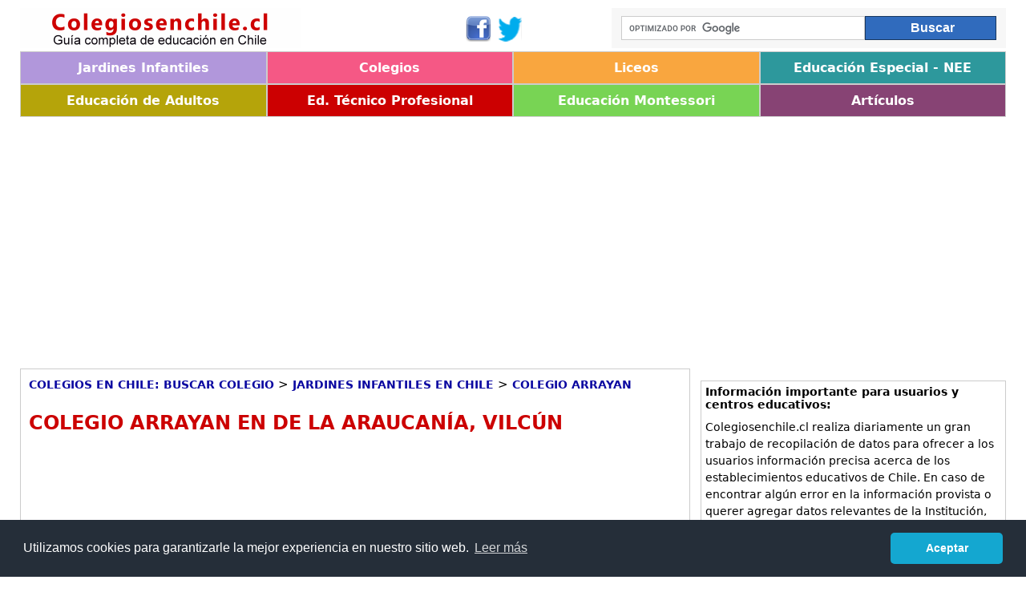

--- FILE ---
content_type: text/html; charset=utf-8
request_url: https://guia-de-la-araucania.colegiosenchile.cl/educacion-parvularia-o-prebasica/COLEGIO-ARRAYAN-vilcun-de-la-araucania-i20281.htm
body_size: 10972
content:


<!doctype html>
    <!--[if IE 6]>
	    <link rel="stylesheet" href="Styles/ie.css">
    <![endif]-->
    <!--[if IE 7]>
	    <link rel="stylesheet" href="Styles/ie-7.css">
    <![endif]-->
    <!--[if IE 8]>
	    <link rel="stylesheet" href="Styles/ie.css">
    <![endif]-->
<html lang="es">
<head id="Head1"><meta http-equiv="X-UA-Compatible" content="IE=edge,chrome=1" /><meta name="viewport" content="width=device-width" />
	
	<!-- css -->
	<link rel="stylesheet" href="../Styles/main.css" /><link rel="stylesheet" href="../Styles/responsive.css" media="screen and (max-width: 900px)" /><link rel="stylesheet" href="../fonts.css" />


<!-- metas grales -->
<meta name="author" content="colegiosenchile.cl" /><meta name="copyright" content="Copyright (c) 2013 - 2019 colegiosenchile.cl" /><meta content="text/html; charset=iso-8859-1" http-equiv="Content-Type" /><meta name="robots" content="all" /><meta http-equiv="Cache-Control" content="no-cache" /><link rel="shortcut icon" href="../favicon.ico" type="image/x-icon" /><link rel="icon" href="../favicon.ico" type="image/x-icon" />
  
    <base href="https://guia-de-la-araucania.colegiosenchile.cl/" />

    <!-- metas generales de faccebook -->
<meta property="og:site_name" content="colegiosenchile.cl" /><meta property="fb:admins" content="278159415658903" />


<meta name="description" content='COLEGIO ARRAYAN. PROPUESTA EDUCATIVA Y CARACTERISTICAS. COMENTARIOS, COMPARTIR EXPERIENCIAS Y OPINIONES DEL ESTABLECIMIENTO EDUCATIVO.' />
<meta name="keywords" content=' COLEGIO ARRAYAN, 20281, GUIA COLEGIOS, ESCUELAS EN CHILE, COLEGIOS PRIVADOS, ESTATALES, EDUCACION, CHILE, COMENTARIOS, EXPERIENCIAS, ESTUDIANTES, ADOLESCENTES, GUIA ESTUDIANTIL' />
<!-- metas de facebook -->
<meta property="og:title" content='COLEGIO ARRAYAN DE LA ARAUCANÍA VILCÚN' />

<meta property="og:description" content='ESCUELA COLEGIO ARRAYAN. PROPUESTA EDUCATIVA Y CARACTERISTICAS. COMENTARIOS, COMPARTIR EXPERIENCIAS Y OPINIONES DE LA ESCUELA.' />
<meta property="og:type" content="article" />

<meta property="og:url" content='https://guia-de-la-araucania.colegiosenchile.cl/educacion-parvularia-o-prebasica/COLEGIO-ARRAYAN-vilcun-de-la-araucania-i20281.htm' /> 

<!-- ANALYTICS -->


<script type="text/javascript">

    var _gaq = _gaq || [];
    _gaq.push(['_setAccount', 'UA-43678635-2']);
    _gaq.push(['_setDomainName', 'colegiosenchile.cl']);
    _gaq.push(['_trackPageview']);

    (function () {
        var ga = document.createElement('script'); ga.type = 'text/javascript'; ga.async = true;
        ga.src = ('https:' == document.location.protocol ? 'https://' : 'https://') + 'stats.g.doubleclick.net/dc.js';
        var s = document.getElementsByTagName('script')[0]; s.parentNode.insertBefore(ga, s);
    })();

</script>
    <!-- /ANALYTICS -->

    <!-- BING -->
<meta name="msvalidate.01" content="1200CDA2E423BE07594D602920EF3E6C" />
    <!-- /BING -->

    <script type="text/javascript" src="js/jquery-1.11.0.min.js"></script>
	<script type="text/javascript" src="js/script.js"></script>




    <!-- codigo a nivel de pagina (nuevo: 07/09/2016) --> 
    <script async src="//pagead2.googlesyndication.com/pagead/js/adsbygoogle.js"></script>
<script>
    (adsbygoogle = window.adsbygoogle || []).push({
        google_ad_client: "ca-pub-4675286130927237",
        enable_page_level_ads: true
    });
</script>


<!-- cookie consent -->
<link rel="stylesheet" type="text/css" href="//cdnjs.cloudflare.com/ajax/libs/cookieconsent2/3.1.0/cookieconsent.min.css" />
<script src="//cdnjs.cloudflare.com/ajax/libs/cookieconsent2/3.1.0/cookieconsent.min.js"></script>
<script>
    window.addEventListener("load", function () {
        window.cookieconsent.initialise({
            "palette": {
                "popup": {
                    "background": "#252e39"
                },
                "button": {
                    "background": "#14a7d0"
                }
            },
            "theme": "classic",
            "content": {
                "message": "Utilizamos cookies para garantizarle la mejor experiencia en nuestro sitio web.",
                "dismiss": "Aceptar",
                "link": "Leer más",
                "href": "https://www.colegiosenchile.cl/politicadecookies.aspx"
            }
        })
    });
</script>
    <!-- fin de codigo a nivel de pagina -->


<title>
	COLEGIO ARRAYAN DE LA ARAUCANÍA VILCÚN
</title></head>
<body>

<!-- comentarios facebook -->
<div id="fb-root"></div>
<script>    (function (d, s, id) {
        var js, fjs = d.getElementsByTagName(s)[0];
        if (d.getElementById(id)) return;
        js = d.createElement(s); js.id = id;
        js.src = "//connect.facebook.net/es_ES/sdk.js#xfbml=1&appId=506183012785335&version=v2.0";
        fjs.parentNode.insertBefore(js, fjs);
    } (document, 'script', 'facebook-jssdk'));</script>
<!-- #comentarios facebook-->

    <form method="post" action="./COLEGIO-ARRAYAN-vilcun-de-la-araucania-i20281.htm?IdCategoria=educacion-parvularia-o-prebasica&amp;IdColegio=20281&amp;" id="Form1">
<div class="aspNetHidden">
<input type="hidden" name="__VIEWSTATE" id="__VIEWSTATE" value="/wEPDwUKMTQ1OTkyMzAxNWRkdvlKCorAxdYsCUMgh9NnS7YVUu84EGB3QhczlxV2mtM=" />
</div>

<div class="aspNetHidden">

	<input type="hidden" name="__VIEWSTATEGENERATOR" id="__VIEWSTATEGENERATOR" value="4796CC24" />
</div>
    	<!-- header -->
	<div class="header"><div class="section-inner">
		<div class="logo">
			<span class="imagen-logo-grande"><a href="https://colegiosenchile.cl"><img src="imagenes/logo-colegiosenchile-1.gif" alt="ESCUELAS Y JARDINES - GUIA COMPLETA DE ESCUELAS Y COLEGIOS DE CHILE"></a></span>
			<span class="imagen-logo-chica"><a href="https://colegiosenchile.cl"><img src="imagenes/logo-colegiosenchile-1-chico.gif" alt="ESCUELAS Y JARDINES - GUIA COMPLETA DE ESCUELAS Y COLEGIOS DE CHILE"></a></span>
		</div>
        <div class="redes-sociales">
			
	        <span class="facebook icon"><a title="Síguenos en Facebook" target="_blank" href="https://www.facebook.com/pages/Colegios-en-Chile/278159415658903"></a></span>
	        
	        <span class="twitter icon"><a title="Síguenos en Twitter" target="_blank" href="https://twitter.com/ColegiosenChile"></a></span>
	        
		</div>
		<div class="buscador">
         
				         <iframe class="buscadorgoogle" id="IFGoogleSearch"  src= "GoogleSearch.htm" frameborder="0" scrolling="no" >
                         </iframe>
                    
        </div>
		
	</div></div><!--/header-->
	
	<span class="menu-trigger"><span class="icon-list"></span></span>

	<!-- nav -->
	<div class="nav">
		<div class="section-inner">
		<ul class="clearfix">
			<li class="lista1"><a href="https://colegiosenchile.cl/educacion-parvularia-o-prebasica/index.htm">Jardines Infantiles</a>     
            </li>
			<li class="lista2"><a href="https://colegiosenchile.cl/educacion-basica/index.htm">Colegios</a>
                
            </li>
			<li class="lista3"><a href="https://colegiosenchile.cl/educacion-media/index.htm">Liceos</a>

            <ul>
					    <li><a href="https://colegiosenchile.cl/ensenanza-media-artistica-ninos-y-jovenes/index.htm">Artística</a></li>
						<li><a href="https://colegiosenchile.cl/ensenanza-media-humanista-cientifica-ninos-y-jovenes/index.htm">Científico - Humanista</a></li>
                        <li><a href="https://colegiosenchile.cl/ensenanza-media-tecnico-profesional-agricola-ninos/index.htm">Técnico-Profesional Agrícola</a></li>
                        <li><a href="https://colegiosenchile.cl/ensenanza-media-tecnico-profesional-comercial-ninos/index.htm">Técnico-Profesional Comercial</a></li>
						<li><a href="https://colegiosenchile.cl/ensenanza-media-tecnico-profesional-industrial-ninos/index.htm">Técnico-Profesional Industrial</a></li>
						<li><a href="https://colegiosenchile.cl/ensenanza-media-tecnico-profesional-maritima-ninos/index.htm">Técnico-Profesional Marítima</a></li>
                        <li><a href="https://colegiosenchile.cl/ensenanza-media-tecnico-profesional-tecnica-ninos/index.htm">Técnico-Profesional Técnica</a></li>
                        
					</ul>  
                
            </li>
			<li class="lista4"><a href="https://colegiosenchile.cl/educacion-especial/index.htm">Educación Especial - NEE</a>
				
                <ul>
					    <li><a href="https://colegiosenchile.cl/educacion-especial-autismo/index.htm">Autismo</a></li>
						<li><a href="https://colegiosenchile.cl/educacion-especial-discapacidad-auditiva/index.htm">Discapacidad Auditiva</a></li>
						<li><a href="https://colegiosenchile.cl/educacion-especial-discapacidad-intelectual/index.htm">Discapacidad Intelectual</a></li>
						<li><a href="https://colegiosenchile.cl/educacion-especial-discapacidad-visual/index.htm">Discapacidad Visual</a></li>
						<li><a href="https://colegiosenchile.cl/educacion-especial-trastornos-especificos-del-lenguaje/index.htm">Trastornos Específicos del Lenguaje</a></li>
						<li><a href="https://colegiosenchile.cl/educacion-especial-transtornos-motores/index.htm">Trastornos Motores</a></li>
                       
                     
					</ul>  

            </li>
			<li class="lista5"><a href="https://colegiosenchile.cl/educacion-de-adultos/index.htm">Educación de Adultos</a>

             <ul>
					
						<li><a href="https://colegiosenchile.cl/educacion-basica-adultos-sin-oficios/index.htm">Básica Adultos Sin Oficios</a></li>
						<li><a href="https://colegiosenchile.cl/educacion-basica-adultos-con-oficios/index.htm">Básica Adultos Con Oficios</a></li>
                        <li><a href="https://colegiosenchile.cl/educacion-media-artistica-adultos/index.htm">Media Artística Adultos</a></li>
                        <li><a href="https://colegiosenchile.cl/educacion-media-humanista-cientifica-adultos/index.htm">Media Científico - Humanista Adultos</a></li>
						<li><a href="https://colegiosenchile.cl/educacion-media-tecnico-profesional-adultos-agricola/index.htm">Media TP Adultos Agrícola</a></li>
						<li><a href="https://colegiosenchile.cl/educacion-media-tecnico-profesional-adultos-comercial/index.htm">Media TP Adultos Comercial</a></li>
                        <li><a href="https://colegiosenchile.cl/educacion-media-tecnico-profesional-adultos-industrial/index.htm">Media TP Adultos Industrial</a></li>
                        <li><a href="https://colegiosenchile.cl/educacion-media-tecnico-profesional-adultos-maritima/index.htm">Media TP Adultos Marítima</a></li>
                        <li><a href="https://colegiosenchile.cl/educacion-media-tecnico-profesional-adultos-tecnica/index.htm">Media TP Adultos Técnica</a></li>

					</ul>  
            </li>
			<li class="lista6"><a href="https://colegiosenchile.cl/educacion-tecnico-profesional/index.htm">Ed. Técnico Profesional</a>
            
            <ul>
					
						<li><a href="https://colegiosenchile.cl/administracion-y-comercio/index.htm">Administración y Comercio</a></li>
						<li><a href="https://colegiosenchile.cl/agropecuario/index.htm">Agropecuario</a></li>
						<li><a href="https://colegiosenchile.cl/alimentacion/index.htm">Alimentación</a></li>
                        <li><a href="https://colegiosenchile.cl/artes-escenicas-danza/index.htm">Artes Escénicas Danza</a></li>
						<li><a href="https://colegiosenchile.cl/artes-escenicas-teatro/index.htm">Artes Escénicas Teatro</a></li>
						<li><a href="https://colegiosenchile.cl/artes-visuales-y-diseno/index.htm">Artes Visuales</a></li>
                        <li><a href="https://colegiosenchile.cl/confeccion/index.htm">Confección</a></li>
						<li><a href="https://colegiosenchile.cl/construccion/index.htm">Construcción</a></li>
						<li><a href="https://colegiosenchile.cl/electricidad-electronica-y-telecomunicaciones/index.htm">Electricidad</a></li>
                        <li><a href="https://colegiosenchile.cl/grafica-y-dibujo-tecnico/index.htm">Gráfica</a></li>
						<li><a href="https://colegiosenchile.cl/hoteleria-y-turismo/index.htm">Hotelería y Turismo</a></li>
						<li><a href="https://colegiosenchile.cl/maderero/index.htm">Maderero</a></li>
                        <li><a href="https://colegiosenchile.cl/maritimo/index.htm">Marítimo</a></li>
                        <li><a href="https://colegiosenchile.cl/metalmecanico/index.htm">Metalmecánico</a></li>
                        <li><a href="https://colegiosenchile.cl/minero/index.htm">Minero</a></li>
                        <li><a href="https://colegiosenchile.cl/programas-y-proyectos-sociales/index.htm">Programas y Proyectos Sociales</a></li>
                        <li><a href="https://colegiosenchile.cl/quimico/index.htm">Químico</a></li>
						
					</ul>  
            </li>
			<li class="lista7"><a href="colegios-escuelas-jardines-montessori-en-chile.aspx">Educación Montessori</a>
            </li>
			<li class="lista8"><a href="ArticulosListado.aspx">Artículos</a>
            <ul>
            <li><a href="contacto.aspx">Contacto</a></li>
            </ul>
           
            </li>
			
			
			
			
		</ul>
		</div><!--/section inner-->
	</div><!--/nav-->
	<div class="publisuperior">
        <div class="section-inner">
        <div style="min-width: 125px;">
<script async src="//pagead2.googlesyndication.com/pagead/js/adsbygoogle.js"></script>
<!-- escuelas-chi-adaptable-sup -->
<ins class="adsbygoogle"
     style="display:block"
     data-ad-client="ca-pub-4675286130927237"
     data-ad-slot="4884760027"
     data-ad-format="auto"></ins>
<script>
    (adsbygoogle = window.adsbygoogle || []).push({});
</script>
    </div>

	    </div><!--/section inner-->
    </div><!--/publisuperior-->

    

    <script type="text/javascript">
        var latMap = 19.43345;
        var lngMap = -99.133208;
        var map;

        function loadok() {
            document.getElementById('mapacolegio').style.width = '100%';
            document.getElementById('mapacolegio').style.height = '400px';

            var myLatlng = new google.maps.LatLng(latMap, lngMap);
            var myOptions = {
                zoom: 15,
                center: myLatlng,
                mapTypeId: google.maps.MapTypeId.ROADMAP
            };
            map = new google.maps.Map(document.getElementById('mapacolegio'), myOptions);

            loadmarkers();

        }
        function loadMaps() {
            google.load("maps", "3", { other_params: "sensor=false&key=AIzaSyCiwQG85dEdevQl6LTSGgdmcBRY_5Snl0A", callback: "loadok" });
        }
        function initLoader() {
            var script = document.createElement("script");
            script.src = "https://www.google.com/jsapi?callback=loadMaps";
            script.type = "text/javascript";
            document.getElementsByTagName("head")[0].appendChild(script);
        }


</script>

<script type='text/javascript'>
var markers = new Array();
function loadmarkers() {
var myLatlng;myLatlng = new google.maps.LatLng(-38.667719, -72.224441);
markers[0] = new google.maps.Marker({ position: myLatlng, map: map, icon: 'https://chart.apis.google.com/chart?chst=d_map_pin_letter_withshadow&chld=|AAFFAA', title: 'COLEGIO ARRAYAN'});
google.maps.event.addListener(markers[0], 'click', function (event) { var infoWindow = new google.maps.InfoWindow(); infoWindow.setContent('COLEGIO ARRAYAN<br>Km. 1, Camino Vilcún San Patricio'); infoWindow.open(map, markers[0]); });
}
latMap = -38.667719; lngMap = -72.224441;initLoader();
</script>



<!-- body-content -->
	<div class="body-content"><div class="section-inner">
		<!-- two-columns -->
		<div class="two-columns clearfix">
			<!-- main -->
			<div class="main mobile-collapse">
				<div class="breadcrumb">
                    

<div class="breadcrumb" itemscope itemtype="https://data-vocabulary.org/Breadcrumb">
					
<a title="Buscar colegios en Chile: guía completa" href="Default.aspx" itemprop="url"><span itemprop="title">Colegios en Chile: buscar colegio</span></a>
</div>
<div class="breadcrumb" itemscope itemtype="https://data-vocabulary.org/Breadcrumb"> &nbsp;>&nbsp;<a title="BUSCAR JARDINES INFANTILES EN CHILE: GUÍA COMPLETA" href="https://colegiosenchile.cl/educacion-parvularia-o-prebasica/index.htm" itemprop="url"><span itemprop="title">JARDINES INFANTILES EN CHILE</span></a></div><div class="breadcrumb" itemscope itemtype="https://data-vocabulary.org/Breadcrumb"> &nbsp;>&nbsp;<a title="COLEGIO ARRAYAN DE LA ARAUCANÍA VILCÚN" href="https://guia-de-la-araucania.colegiosenchile.cl/educacion-parvularia-o-prebasica/COLEGIO-ARRAYAN-vilcun-de-la-araucania-i20281.htm" itemprop="url"><span itemprop="title">COLEGIO ARRAYAN</span></a></div>
				</div>
				<h1 class="titulo-establecimiento">COLEGIO ARRAYAN en DE LA ARAUCANÍA, VILCÚN</h1>
						
                        <div class="ads">	 
<script async src="//pagead2.googlesyndication.com/pagead/js/adsbygoogle.js"></script>
<!-- esc-chi-adap-establ-sup -->
<ins class="adsbygoogle"
     style="display:block"
     data-ad-client="ca-pub-4675286130927237"
     data-ad-slot="2570422021"
     data-ad-format="auto"></ins>
<script>
    (adsbygoogle = window.adsbygoogle || []).push({});
</script>
				</div>
				<div class="descripcion-escuela">
				
				<h2>Descripción detallada de COLEGIO ARRAYAN:</h2>

				<p><b>Área: Rural</b></p>
                <p><b>Dependencia: </b>Particular Subvencionado</p>
                <p><b>Sostenedor: </b>Sociedad Educacional Los Arrayanes Limitada</p>
                <p><b>Escuela o aula hospitalaria: </b>No</p>
                <p></p>




                
                        <h3>Enseñanzas:</h3>
                        Colegios Básicos <br>Jardines Infantiles <br><br>

                        <h3>Información de costos:</h3>
                            <p><b>Pago mensual por alumno:</b> No</p>
                            <p><b>Pago matrícula: </b>No</p>
                            <p><b>Establecimiento con convenio de subvención escolar preferencial: </b>No</p>
                           
                         
                             
                                                   
                        <h3>Educación Técnico Profesional:</h3>
                          
                            <p>
                            <b>Programas de formación DUAL: </b>No
                            </p>
                       

                        <h3>Oportunidades educativas:</h3>
                            
                            
                            Idiomas Educación Preescolar y Básica: Inglés <br>
                            Idiomas Educación Media: Inglés <br>
                             

                            
                                <p><b>Infraestructura educativa:</b></p>
                                
                                
                                &nbsp;&nbsp;&nbsp;Sala de usos múltiples<br />
                                
                                
                                
                                &nbsp;&nbsp;&nbsp;Cancha de deportes<br />
                                
                                

                            
                                <p><b>Actividades extraprogramáticas para alumnos:</b></p>
                                &nbsp;&nbsp;&nbsp;Taller de teatro-actuación<br />
                                
                                &nbsp;&nbsp;&nbsp;Manualidades<br />
                                
                                &nbsp;&nbsp;&nbsp;Taller de ballet-danza<br />
                                
                                
                                
                            
                            
                        
                        <h3>Características de formación del establecimiento:</h3>
                            

                            <p><b>Religión: </b>Laica</p>
                            <p></p>
                            
                                <p><b>Énfasis del proyecto educativo:</b></p>
                                &nbsp;&nbsp;&nbsp;Desarrollo integral<br />
                                &nbsp;&nbsp;&nbsp;Excelencia académica<br />
                                &nbsp;&nbsp;&nbsp;Valórico - religioso<br />
                                
                                
                                
                                
                                
                                
                            
                                <p><b>Programa de formación en:</b></p>
                                
                                
                                
                                
                                &nbsp;&nbsp;&nbsp;Cuidado del Medio Ambiente<br />
                                &nbsp;&nbsp;&nbsp;Promoción de la vida sana<br />
                                
                                
                                
                            
                                <p><b>Apoyo al aprendizaje:</b></p>
                                
                                &nbsp;&nbsp;&nbsp;Reforzamiento en materias específicas<br />
                                
                                
                                
                                
                                
                                
                            
                                <p><b>Necesidades educativas especiales (NEE) que incorpora:</b></p>
                                
                                
                                
                                
                                
                                
                                &nbsp;&nbsp;&nbsp;Trastorno Específico del Lenguaje<br />
                                &nbsp;&nbsp;&nbsp;Trastorno por Déficit Atencional<br />
                                
                            
                     
                            <h3>Participación de padres, apoderados y alumnos:</h3>
                            <p>
                                
                            </p>


                        <h3>Direcciones y formas de contactarse:</h3>
                        <p><b>Dirección del establecimiento:</b></p>

                        	
                     
                        <h4><a href="https://www.google.com/maps/search/?api=1&query=-38.667719,-72.224441" target="_blank">VER MAPA Y UBICACION DE COLEGIO ARRAYAN</a></h4>
                    
					

                        <p></p>
                        <p></p>
                        

                       <p> Km. 1, Camino Vilcún San Patricio, DE LA ARAUCANÍA, VILCÚN.</p>
                        <p><b>Teléfono: </b></p>

                        <p><b>Mail / correo electrónico: </b>colegioarrayan3@gmail.com</p>
                        
                        
                        <h3>Sitio Web, pagina oficial del establecimiento educativo: </h3>
                       <p><a target="_blank" title="COLEGIO ARRAYAN" href=""></a>
                        </p>

                        <h3>Más información / otras actividades:</h3>
                         
                         
                         
                         
                         
                         

                        

				
					<div class="ads">	
<script async src="//pagead2.googlesyndication.com/pagead/js/adsbygoogle.js"></script>
<!-- esc-chi-adap-establ-inf -->
<ins class="adsbygoogle"
     style="display:block"
     data-ad-client="ca-pub-4675286130927237"
     data-ad-slot="9814487228"
     data-ad-format="auto"></ins>
<script>
    (adsbygoogle = window.adsbygoogle || []).push({});
</script>
				</div>

				
					

					
                    <!-- me gusta de facebook -->
                    <div class="fb-like" data-href="https://www.facebook.com/pages/Colegios-en-Chile/278159415658903" data-width="100%" data-layout="button" data-action="like" data-show-faces="false" data-share="false"></div>
                    <!-- /me gusta de facebook -->
                   
                    

                    <div>
                    <!-- Añade esta etiqueta en la cabecera o delante de la etiqueta body. -->
<script type="text/javascript" src="https://apis.google.com/js/plusone.js">
    { lang: 'es-419' }
</script>

<!-- Añade esta etiqueta donde quieras colocar el botón +1 -->
<g:plusone size="medium"></g:plusone>



<a href="https://twitter.com/share" class="twitter-share-button" data-count="none" data-lang="es">Tweet</a><script type="text/javascript" src="https://platform.twitter.com/widgets.js"></script>
 <script>     function fbs_click() { u = location.href; t = document.title; window.open('https://www.facebook.com/sharer.php?u=' + encodeURIComponent(u) + '&t=' + encodeURIComponent(t), 'sharer', 'toolbar=0,status=0,layout=button_countwidth=626,height=436'); return false; }</script>
                    <a rel="nofollow" href="https://www.facebook.com/share.php?u=<;url>" onclick="return fbs_click()" target="_blank"><img border="0" src="imagenes/compartirfb.jpg" width="82" height="18" alt="compartir en facebook" style="float: left; margin-right:30px;" hspace="8" /></a>
                    
          
                    </div>
                   
                   
                    

                    
				
<!-- Comentarios de facebook -->


<h3>Comentarios, experiencias, opiniones, referencias e información adicional: COLEGIO ARRAYAN</h3>

					<p>Si queres compartir con nosotros alguna experiencia u opinión relacionada a este establecimiento, podes hacerlo desde aquí:</p>



    <div class="fb-comments" data-href="https://guia-de-la-araucania.colegiosenchile.cl/educacion-parvularia-o-prebasica/COLEGIO-ARRAYAN-vilcun-de-la-araucania-i20281.htm" data-width="100%" data-numposts="5" data-colorscheme="light">
    </div>

<!-- /Comentarios de facebook -->

                        
						<div class="ad200-90">	
<script async src="//pagead2.googlesyndication.com/pagead/js/adsbygoogle.js"></script>
<!-- esc-chi-establec-bloq200-90- -->
<ins class="adsbygoogle"
     style="display:inline-block;width:200px;height:90px"
     data-ad-client="ca-pub-4675286130927237"
     data-ad-slot="3767953626"></ins>
<script>
    (adsbygoogle = window.adsbygoogle || []).push({});
</script>
			
						</div>
		
				</div> <!-- fin de descripcion-escuela -->
				
			
			</div><!--/main-->
			
			<!-- side -->
			<div class="side mobile-collapse">
		        <!-- info-box -->
				<div class="info-box-a">
					<h4 class="margencero">Información importante para usuarios y centros educativos:</h4>
					<p class="margencero">Colegiosenchile.cl realiza diariamente un gran trabajo de recopilación de datos para ofrecer a los usuarios información precisa acerca de los establecimientos educativos de Chile. En caso de encontrar algún error en la información provista o querer agregar datos relevantes de la Institución, solicitamos que se nos envíe un mail a info@colegiosenchile.cl.</p>
				</div><!--/info-box-->
              <!--  <a href="BuscarCerca.aspx">
					<img src="imagenes/buscar-escuelas-colegios-en-chile.jpg" alt="Buscar colegios en Chile">
				</a>-->

					<!-- info-box -->
				<div class="info-box-a">

						<div class="ad200-90">	
<script async src="//pagead2.googlesyndication.com/pagead/js/adsbygoogle.js"></script>
<!-- esc-chi-establec-bloq200-90- -->
<ins class="adsbygoogle"
     style="display:inline-block;width:200px;height:90px"
     data-ad-client="ca-pub-4675286130927237"
     data-ad-slot="3767953626"></ins>
<script>
    (adsbygoogle = window.adsbygoogle || []).push({});
</script>
			
						</div>
				</div><!--/info-box-->

					<!-- info-box -->
				<div class="info-box-a">
					<ul class="listadocat">
					


    <HeaderTemplate>
        <ul>  

        <h2 class="margencero upper">Listado de Colegios en Chile:</h2>
       
    </HeaderTemplate>

        <li>
            <a href="https://guia-de-la-araucania.colegiosenchile.cl/establecimientos/de-la-araucania/index.htm" title="DE LA ARAUCANÍA">
         Jardines Infantiles en DE LA ARAUCANÍA</a>
        </li>   
    
        <li>
            <a href="https://guia-de-la-araucania.colegiosenchile.cl/establecimientos/vilcun-de-la-araucania/index.htm" title="VILCÚN">
         Jardines Infantiles en VILCÚN</a>
        </li>   
    
        </ul> 
    

                    </ul>

				</div><!--/info-box-->


							<!-- info-box -->
				<div class="info-box-a">

						<div class="ad200-90">	
<script async src="//pagead2.googlesyndication.com/pagead/js/adsbygoogle.js"></script>
<!-- esc-chi-establec-bloq200-90- -->
<ins class="adsbygoogle"
     style="display:inline-block;width:200px;height:90px"
     data-ad-client="ca-pub-4675286130927237"
     data-ad-slot="3767953626"></ins>
<script>
    (adsbygoogle = window.adsbygoogle || []).push({});
</script>
			
						</div>
				</div><!--/info-box-->

                				<!-- info-box -->
				<div class="info-box-a mapaindice">
					
                    <h4>Localidad: DE LA ARAUCANÍA, VILCÚN</h4>
                    <h4>¿Cómo llegar? ¿Dónde queda? Plano del centro educativo:</h4>
						
                     
                        <h4><a href="https://www.google.com/maps/search/?api=1&query=-38.667719,-72.224441" target="_blank">VER MAPA Y UBICACION DE COLEGIO ARRAYAN</a></h4>
                    
					

					
				</div><!--/info-box-->

				
				
				
				
			</div><!--/side-->
			
		</div><!--/two-columns-->


		
	</div></div><!--/body-content-->


       
    <!-- footer -->
	<div class="footer"><div class="section-inner">
		<div class="columnfooter1 mobile-collapse">
			<h3>Educación Parvularia o Prebásica</h3>
				<ul>
			    <li><a href="https://colegiosenchile.cl/educacion-parvularia-o-prebasica/index.htm" title="Guía de kinders y jardines de infantes, parvulos, guarderías en Chile">Jardines Infantiles</a></li>  
					
                </ul>
            <h3>Educación Básica</h3>
				<ul>
					<li><a href="https://colegiosenchile.cl/educacion-basica/index.htm" title="Guía de escuelas y colegios primarios en Chile">Colegios</a></li>
				</ul>
			<h3>Educación Media - Liceos</h3>
				<ul>
					<li><a href="https://colegiosenchile.cl/ensenanza-media-humanista-cientifica-ninos-y-jovenes/index.htm" title="Guía de educación Humanista-Científica en Chile">Científico - Humanista Niños y Jóvenes</a></li>
                    <li><a href="https://colegiosenchile.cl/ensenanza-media-tecnico-profesional-industrial-ninos/index.htm" title="Guía de educación Técnico-Profesional Industrial en Chile">Técnico-Profesional Industrial Niños</a></li>
                    <li><a href="https://colegiosenchile.cl/ensenanza-media-tecnico-profesional-tecnica-ninos/index.htm" title="Guía de educación Técnico-Profesional Técnica en Chile">Técnico-Profesional Técnica Niños</a></li>
                    <li><a href="https://colegiosenchile.cl/ensenanza-media-tecnico-profesional-comercial-ninos/index.htm" title="Guía de educación Técnico-Profesional Comercial en Chile">Técnico-Profesional Comercial Niños</a></li>
                    <li><a href="https://colegiosenchile.cl/ensenanza-media-tecnico-profesional-maritima-ninos/index.htm" title="Guía de educación Técnico-Profesional Marítima en Chile">Técnico-Profesional Marítima Niños</a></li>
                    <li><a href="https://colegiosenchile.cl/ensenanza-media-artistica-ninos-y-jovenes/index.htm" title="Guía de educación Artística en Chile">Artística Niños y Jóvenes</a></li>
                    <li><a href="https://colegiosenchile.cl/ensenanza-media-tecnico-profesional-agricola-ninos/index.htm" title="Guía de educación Técnico-Profesional Agrícola en Chile">Técnico-Profesional Agrícola Niños</a></li>
                </ul>
             <h3>Educación de Adultos</h3> 
				<ul>  
					<li><a href="https://colegiosenchile.cl/educacion-basica-adultos-sin-oficios/index.htm" title="Guía de Educación: Básica Adultos Sin Oficios en Chile">Básica Adultos Sin Oficios</a></li>  
						<li><a href="https://colegiosenchile.cl/educacion-basica-adultos-con-oficios/index.htm" title="Guía de Educación: Básica Adultos Con Oficios en Chile">Básica Adultos Con Oficios</a></li>
                        <li><a href="https://colegiosenchile.cl/educacion-media-humanista-cientifica-adultos/index.htm" title="Guía de Educación: Media H-C Adultos en Chile">Media Científico - Humanista Adultos</a></li>	
                        <li><a href="https://colegiosenchile.cl/educacion-media-tecnico-profesional-adultos-comercial/index.htm" title="Guía de Educación: Media T-P Adultos Comercial en Chile">Media Técnico Profesional Adultos Comercial</a></li>	
                        <li><a href="https://colegiosenchile.cl/educacion-media-tecnico-profesional-adultos-tecnica/index.htm" title="Guía de Educación: Media T-P Adultos Técnica en Chile">Media Técnico Profesional Adultos Técnica</a></li>	
                        <li><a href="https://colegiosenchile.cl/educacion-media-tecnico-profesional-adultos-industrial/index.htm" title="Guía de Educación: Media T-P Adultos Industrial en Chile">Media Técnico Profesional Adultos Industrial</a></li>	
                        <li><a href="https://colegiosenchile.cl/educacion-media-tecnico-profesional-adultos-agricola/index.htm" title="Guía de Educación: Media T-P Adultos Agrícola en Chile">Media Técnico Profesional Adultos Agrícola</a></li>	
                        <li><a href="https://colegiosenchile.cl/educacion-media-artistica-adultos/index.htm" title="Guía de Educación: Media Artística Adultos en Chile">Media Artística Adultos</a></li>		
                        <li><a href="https://colegiosenchile.cl/educacion-media-tecnico-profesional-adultos-maritima/index.htm" title="Guía de Educación: Media T-P Adultos Marítima en Chile">Media Técnico Profesional Adultos Marítima</a></li>				
			    </ul>	
		</div>
		<div class="columnfooter2 mobile-collapse">
			 <h3>Educación Especial</h3> 
				<ul>  
					<li><a href="https://colegiosenchile.cl/educacion-especial-autismo/index.htm" title="Guía de Educación Especial Autismo en Chile">Autismo</a></li>
						<li><a href="https://colegiosenchile.cl/educacion-especial-discapacidad-auditiva/index.htm" title="Guía de Educación Especial Discapacidad Auditiva en Chile">Discapacidad Auditiva</a></li>
						<li><a href="https://colegiosenchile.cl/educacion-especial-discapacidad-intelectual/index.htm" title="Guía de Educación Especial Discapacidad Intelectual en Chile">Discapacidad Intelectual</a></li>
						<li><a href="https://colegiosenchile.cl/educacion-especial-discapacidad-visual/index.htm" title="Guía de Educación Especial Discapacidad Visual en Chile">Discapacidad Visual</a></li>
						<li><a href="https://colegiosenchile.cl/educacion-especial-trastornos-especificos-del-lenguaje/index.htm" title="Guía de Educación Especial Trastornos Específicos del Lenguaje en Chile">Trastornos Específicos del Lenguaje</a></li>
						<li><a href="https://colegiosenchile.cl/educacion-especial-transtornos-motores/index.htm" title="Guía de Educación Especial Trastornos Motores en Chile">Trastornos Motores</a></li>
                </ul>

            	 <h3>Educación Técnico Profesional</h3> 
				<ul>  
					<li><a href="https://colegiosenchile.cl/administracion-y-comercio/index.htm" title="Guía de Educación: Administración y Comercio">Administración y Comercio</a></li> 
                            <li><a href="https://colegiosenchile.cl/agropecuario/index.htm" title="Guía de Educación: Agropecuario">Agropecuario</a></li> 
                            <li><a href="https://colegiosenchile.cl/alimentacion/index.htm" title="Guía de Educación: Alimentación">Alimentación</a></li> 
                            <li><a href="https://colegiosenchile.cl/artes-escenicas-danza/index.htm" title="Guía de Educación: Artes Escénicas Danza">Artes Escénicas Danza</a></li> 
                            <li><a href="https://colegiosenchile.cl/artes-escenicas-teatro/index.htm" title="Guía de Educación: Artes Escénicas Teatro">Artes Escénicas Teatro</a></li> 
                            <li><a href="https://colegiosenchile.cl/artes-visuales-y-diseno/index.htm" title="Guía de Educación: Artes Visuales">Artes Visuales</a></li> 
                            <li><a href="https://colegiosenchile.cl/confeccion/index.htm" title="Guía de Educación: Confección">Confección</a></li> 
                            <li><a href="https://colegiosenchile.cl/construccion/index.htm" title="Guía de Educación: Construcción">Construcción</a></li> 
                            <li><a href="https://colegiosenchile.cl/electricidad-electronica-y-telecomunicaciones/index.htm" title="Guía de Educación: Electricidad">Electricidad</a></li> 
                            <li><a href="https://colegiosenchile.cl/grafica-y-dibujo-tecnico/index.htm" title="Guía de Educación: Gráfica">Gráfica</a></li> 
                            <li><a href="https://colegiosenchile.cl/hoteleria-y-turismo/index.htm" title="Guía de Educación: Hotelería y Turismo">Hotelería y Turismo</a></li> 
                            <li><a href="https://colegiosenchile.cl/maderero/index.htm" title="Guía de Educación: Maderero">Maderero</a></li> 
                            <li><a href="https://colegiosenchile.cl/maritimo/index.htm" title="Guía de Educación: Marítimo">Marítimo</a></li> 
                            <li><a href="https://colegiosenchile.cl/metalmecanico/index.htm" title="Guía de Educación: Metalmecánico">Metalmecánico</a></li>
                            <li><a href="https://colegiosenchile.cl/minero/index.htm" title="Guía de Educación: Minero">Minero</a></li>
                            <li><a href="https://colegiosenchile.cl/programas-y-proyectos-sociales/index.htm" title="Guía de Educación: Programas y Proyectos Sociales">Programas y Proyectos Sociales</a></li>
                            <li><a href="https://colegiosenchile.cl/quimico/index.htm" title="Guía de Educación: Químico">Químico</a></li>

			    </ul>


		</div>
				<div class="columnfooter3 mobile-collapse">
				<ul>
					<li><a href="contacto.aspx"><img src="imagenes/email.png" alt="CONTACTO"></a></li>
					<li><a href="https://guia-de-la-araucania.colegiosenchile.cl/SiteMap.aspx" title="Site Map">Mapa del sitio</a></li>			
				
					<li><span class="facebook icon"><a title="Síguenos en facebook" target="_blank" href="https://www.facebook.com/pages/Colegios-en-Chile/278159415658903"></a></span>
	        			<span class="twitter icon"><a title="Síguenos en twitter" target="_blank" href="https://twitter.com/ColegiosenChile"></a></span></li>
				</ul>
					<p class="subir"><a href="#top">Subir</a></p>					
				</div>
				<div class="finalfooter">
					<p><a href="https://colegiosenchile.cl/">www.colegiosenchile.cl/</a> - © 2019 - <a title="Contacta con nosotros" href="contacto.aspx">Contacto</a></p>	
				</div>
				</div>
    </div><!--/footer-->
</form>
</body>
</html>

--- FILE ---
content_type: text/html
request_url: https://guia-de-la-araucania.colegiosenchile.cl/GoogleSearch.htm
body_size: 755
content:
<!DOCTYPE html PUBLIC "-//W3C//DTD XHTML 1.0 Transitional//EN" "https://www.w3.org/TR/xhtml1/DTD/xhtml1-transitional.dtd">

<html xmlns="https://www.w3.org/1999/xhtml">
<head>
<title>Buscador de google en Portal de Educación - Chile</title>
<meta http-equiv="content-type" content="text/html; charset=UTF-8" />

<meta name="description" content='Buscar en nuestro sitio: Colegios en Chile.' />
<meta name="keywords" content='buscar, escuelas, colegios, jardines, centros educativos, Chile' />
    <!--[if IE 6]>
	    <link rel="stylesheet" href="css/ie.css">
    <![endif]-->
    <!--[if IE 7]>
	    <link rel="stylesheet" href="css/ie-7.css">
    <![endif]-->
    <!--[if lt IE 9]>
	    <link rel="stylesheet" href="css/ie.css">
    <![endif]-->

    <meta http-equiv="X-UA-Compatible" content="IE=edge,chrome=1">
    <meta name="viewport" content="width=device-width">
	
	<!-- css -->
	<link rel="stylesheet" href="styles/main.css">
	<link rel="stylesheet" href="styles/responsive.css" media="screen and (max-width: 900px)">
	<link rel="stylesheet" href="fonts.css">
</head>
   <body>
   
<form class="buscador1" action="https://www.google.com.ar" id="cse-search-box" target="_blank">
  <div class="goosearch">
    <input type="hidden" name="cx" value="partner-pub-4675286130927237:4525321625" />
    <input type="hidden" name="ie" value="UTF-8" />
    <input type="text" name="q" size="25" />
    <input type="submit" name="sa" value="Buscar" class="botones" />
  </div>
</form>

<script type="text/javascript" src="https://www.google.cl/coop/cse/brand?form=cse-search-box&amp;lang=es"></script>

   </body>
</html>

--- FILE ---
content_type: text/html; charset=utf-8
request_url: https://accounts.google.com/o/oauth2/postmessageRelay?parent=https%3A%2F%2Fguia-de-la-araucania.colegiosenchile.cl&jsh=m%3B%2F_%2Fscs%2Fabc-static%2F_%2Fjs%2Fk%3Dgapi.lb.en.OE6tiwO4KJo.O%2Fd%3D1%2Frs%3DAHpOoo_Itz6IAL6GO-n8kgAepm47TBsg1Q%2Fm%3D__features__
body_size: 162
content:
<!DOCTYPE html><html><head><title></title><meta http-equiv="content-type" content="text/html; charset=utf-8"><meta http-equiv="X-UA-Compatible" content="IE=edge"><meta name="viewport" content="width=device-width, initial-scale=1, minimum-scale=1, maximum-scale=1, user-scalable=0"><script src='https://ssl.gstatic.com/accounts/o/2580342461-postmessagerelay.js' nonce="tdf05G-qxdlZKbLFEQkqwQ"></script></head><body><script type="text/javascript" src="https://apis.google.com/js/rpc:shindig_random.js?onload=init" nonce="tdf05G-qxdlZKbLFEQkqwQ"></script></body></html>

--- FILE ---
content_type: text/html; charset=utf-8
request_url: https://www.google.com/recaptcha/api2/aframe
body_size: 118
content:
<!DOCTYPE HTML><html><head><meta http-equiv="content-type" content="text/html; charset=UTF-8"></head><body><script nonce="XEIAKJftV3NcuvK2KZW45w">/** Anti-fraud and anti-abuse applications only. See google.com/recaptcha */ try{var clients={'sodar':'https://pagead2.googlesyndication.com/pagead/sodar?'};window.addEventListener("message",function(a){try{if(a.source===window.parent){var b=JSON.parse(a.data);var c=clients[b['id']];if(c){var d=document.createElement('img');d.src=c+b['params']+'&rc='+(localStorage.getItem("rc::a")?sessionStorage.getItem("rc::b"):"");window.document.body.appendChild(d);sessionStorage.setItem("rc::e",parseInt(sessionStorage.getItem("rc::e")||0)+1);localStorage.setItem("rc::h",'1768854654526');}}}catch(b){}});window.parent.postMessage("_grecaptcha_ready", "*");}catch(b){}</script></body></html>